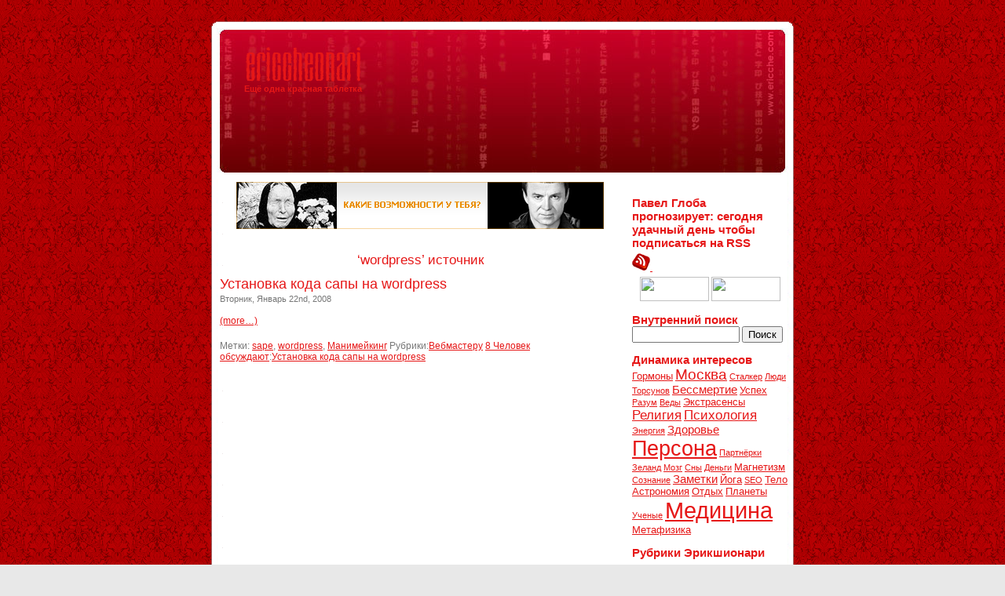

--- FILE ---
content_type: text/html; charset=UTF-8
request_url: https://ericche.com/tag/wordpress
body_size: 27142
content:
<!DOCTYPE html PUBLIC "-//W3C//DTD XHTML 1.0 Transitional//EN" "http://www.w3.org/TR/xhtml1/DTD/xhtml1-transitional.dtd">
<html xmlns="http://www.w3.org/1999/xhtml" lang="ru-RU">

<head profile="http://gmpg.org/xfn/11">
<meta http-equiv="Content-Type" content="text/html; charset=UTF-8" />

<title>Wordpress | Поиск Эрикшионари</title>

<link rel="stylesheet" href="https://ericche.com/wp-content/themes/default2/style.css" type="text/css" media="screen" />
<link rel="alternate" type="application/rss+xml" title="Эрикшионари RSS Feed" href="http://feeds.feedburner.com/prohibit" />
<link rel="pingback" href="https://ericche.com/xmlrpc.php" />
<link rel="icon" href="http://ericche.com/favicon.ico" type="image/x-icon">
<script type='text/javascript' src='http://ericche.com/wp-includes/js/comment-reply.js?ver=20090102'></script>
<link rel='stylesheet' id='ns-category-widget-tree-style-css'  href='https://ericche.com/wp-content/plugins/ns-category-widget/public/assets/css/themes/default/style.css?ver=3.0.0' type='text/css' media='all' />
<script type='text/javascript' src='//ajax.googleapis.com/ajax/libs/prototype/1.7.1.0/prototype.js?ver=1.7.1'></script>
<script type='text/javascript' src='https://ericche.com/wp-includes/js/jquery/jquery.js?ver=1.10.2'></script>
<script type='text/javascript' src='https://ericche.com/wp-includes/js/jquery/jquery-migrate.min.js?ver=1.2.1'></script>
<link rel="EditURI" type="application/rsd+xml" title="RSD" href="https://ericche.com/xmlrpc.php?rsd" />
<link rel="wlwmanifest" type="application/wlwmanifest+xml" href="https://ericche.com/wp-includes/wlwmanifest.xml" /> 

<!-- All in One SEO Pack 1.6.15 by Michael Torbert of Semper Fi Web Design[297,345] -->
<link rel="canonical" href="https://ericche.com/tag/wordpress" />
<!-- /all in one seo pack -->

<!-- Start Of Script Generated By WP-PageNavi 2.20 -->
<link rel="stylesheet" href="http://ericche.com/wp-content/plugins/pagenavi/pagenavi-css.css" type="text/css" media="screen" />
<!-- End Of Script Generated By WP-PageNavi 2.20 -->
<script type="text/javascript" src="https://ericche.com/index.php?ak_action=wp_grins_js"></script>

<!-- Protected by WP-SpamFree :: JS BEGIN -->
<script type="text/javascript" src="http://ericche.com/wp-content/plugins/wp-spamfree/js/wpsfv2-js.php"></script> 
<!-- Protected by WP-SpamFree :: JS END -->

</head>

<body>
<div id="page">

<div id="header">
	<div id="headerimg">
	<div id="logo">
<a href="http://ericche.com/"><img title='ericche.com' src='http://ericche.com/wp-content/themes/default2/ericche.png'></a>
		<div class="description">Ещё одна красная таблетка</div>
	</div>
	</div>
</div>
<div id="pagein">


	<div id="content" class="narrowcolumn">

<noindex><p align="center"><img width="468" height="60" src="http://ericche.com/uploads/kakie-sposobnosti.gif"></p></noindex>


 	  
 	  
		<h2 class="pagetitle">&#8216;wordpress&#8217; источник</h2>

 	  

		
		<div class="post">

				<h3 id="post-44"><a href="https://ericche.com/max-install.htm" rel="bookmark" title="Permanent Link to Установка кода сапы на wordpress">Установка кода сапы на wordpress</a></h3>

				<small>Вторник, Январь 22nd, 2008</small>

				<div class="entry">

				<p></p>

					<p> <a href="https://ericche.com/max-install.htm#more-44" class="more-link">(more&hellip;)</a></p>
<div></div><span style="clear:both;display:none;"><img src="http://ericche.com/wp-content/plugins/wp-spamfree/img/wpsf-img.php" width="0" height="0" alt="" style="border-style:none;width:0px;height:0px;display:none;" /></span>
				</div>



				<p class="postmetadata">Метки: <a href="https://ericche.com/tag/sape" rel="tag">sape</a>, <a href="https://ericche.com/tag/wordpress" rel="tag">wordpress</a>, <a href="https://ericche.com/tag/manimejking" rel="tag">Манимейкинг</a> Рубрики:<a href="https://ericche.com/category/webmaster" title="View all posts in &laquo;Вебмастеру&raquo;" rel="category tag">Вебмастеру</a> <a href="https://ericche.com/max-install.htm#comments" title="Прокомментировать запись &laquo;Установка кода сапы на wordpress&raquo;">8 Человек обсуждают</a>:<a href="https://ericche.com/max-install.htm">Установка кода сапы на wordpress</a> </p>



			</div>



		


<br>

		<div class="navigation">

			<div class="alignright"></div>

		</div>

	
	</div>



<div id="sidebar">

		<ul>
								<li id="text-3" class="widget widget_text"><h3 class="widget-title">Павел Глоба прогнозирует: сегодня удачный день чтобы подписаться на RSS</h3>			<div class="textwidget"><p>
<a rel="nofollow" target="_blank" href="http://lenta.yandex.ru/settings.xml?name=feed&url=http://feeds.feedburner.com/prohibit" type="application/rss+xml"><img src="http://ericche.com/up/rss.png" alt="Читать в Яндекс.Ленте" border="0"/>
<img src="http://feeds.feedburner.com/~fc/prohibit?bg=E61717&amp;fg=444444&amp;anim=0&amp;label=listeners" height="26" width="88" style="border:0" alt="" /></a>
</p>
<p align="center">
<img src="http://top777.ariom.ru/button.php?u=seoguy77" border="0" height="31" width="88"> <img width="88" height="31" src="http://www.e-puzzle.ru/knopka.gif" border="0">
</p></div>
		</li><li id="text-5" class="widget widget_text"><h3 class="widget-title">Внутренний поиск</h3>			<div class="textwidget"><form action="http://ericche.com/result" id="cse-search-box">
  <div>
    <input type="hidden" name="cx" value="partner-pub-0011794788138072:h36m6or0pam" />
    <input type="hidden" name="cof" value="FORID:9" />
    <input type="hidden" name="ie" value="UTF-8" />
    <input type="text" name="q" size="15" />
    <input type="submit" name="sa" value="&#x041f;&#x043e;&#x0438;&#x0441;&#x043a;" />
  </div>
</form></div>
		</li><li id="simpletags-3" class="widget widget-simpletags"><h3 class="widget-title">Динамика интересов</h3>
<!-- Generated by Simple Tags 2.2 - http://wordpress.org/extend/plugins/simple-tags -->
	<div class="st-tag-cloud">
	<a href="https://ericche.com/tag/gormony" id="tag-link-405" class="st-tags t2" title="9 topics" rel="tag" style="font-size:9.56pt; ">Гормоны</a>
<a href="https://ericche.com/tag/moskva" id="tag-link-218" class="st-tags t5" title="14 topics" rel="tag" style="font-size:14.22pt; ">Москва</a>
<a href="https://ericche.com/tag/stalker" id="tag-link-289" class="st-tags t1" title="5 topics" rel="tag" style="font-size:8pt; ">Сталкер</a>
<a href="https://ericche.com/tag/lyudi" id="tag-link-192" class="st-tags t1" title="7 topics" rel="tag" style="font-size:8pt; ">Люди</a>
<a href="https://ericche.com/tag/torsunov" id="tag-link-304" class="st-tags t1" title="5 topics" rel="tag" style="font-size:8pt; ">Торсунов</a>
<a href="https://ericche.com/tag/bessmertie" id="tag-link-357" class="st-tags t3" title="11 topics" rel="tag" style="font-size:11.11pt; ">Бессмертие</a>
<a href="https://ericche.com/tag/uspex" id="tag-link-314" class="st-tags t2" title="9 topics" rel="tag" style="font-size:9.56pt; ">Успех</a>
<a href="https://ericche.com/tag/razum" id="tag-link-259" class="st-tags t1" title="6 topics" rel="tag" style="font-size:8pt; ">Разум</a>
<a href="https://ericche.com/tag/vedy" id="tag-link-110" class="st-tags t1" title="5 topics" rel="tag" style="font-size:8pt; ">Веды</a>
<a href="https://ericche.com/tag/ekstrasensy" id="tag-link-380" class="st-tags t2" title="9 topics" rel="tag" style="font-size:9.56pt; ">Экстрасенсы</a>
<a href="https://ericche.com/tag/religiya" id="tag-link-265" class="st-tags t4" title="12 topics" rel="tag" style="font-size:12.67pt; ">Религия</a>
<a href="https://ericche.com/tag/psixologiya" id="tag-link-258" class="st-tags t4" title="12 topics" rel="tag" style="font-size:12.67pt; ">Психология</a>
<a href="https://ericche.com/tag/energiya" id="tag-link-340" class="st-tags t1" title="6 topics" rel="tag" style="font-size:8pt; ">Энергия</a>
<a href="https://ericche.com/tag/zdorove" id="tag-link-157" class="st-tags t3" title="10 topics" rel="tag" style="font-size:11.11pt; ">Здоровье</a>
<a href="https://ericche.com/tag/persona" id="tag-link-248" class="st-tags t9" title="23 topics" rel="tag" style="font-size:20.44pt; ">Персона</a>
<a href="https://ericche.com/tag/partnyorki" id="tag-link-241" class="st-tags t1" title="6 topics" rel="tag" style="font-size:8pt; ">Партнёрки</a>
<a href="https://ericche.com/tag/zeland" id="tag-link-158" class="st-tags t1" title="5 topics" rel="tag" style="font-size:8pt; ">Зеланд</a>
<a href="https://ericche.com/tag/mozg" id="tag-link-215" class="st-tags t1" title="6 topics" rel="tag" style="font-size:8pt; ">Мозг</a>
<a href="https://ericche.com/tag/sny" id="tag-link-278" class="st-tags t1" title="6 topics" rel="tag" style="font-size:8pt; ">Сны</a>
<a href="https://ericche.com/tag/dengi" id="tag-link-453" class="st-tags t1" title="7 topics" rel="tag" style="font-size:8pt; ">Деньги</a>
<a href="https://ericche.com/tag/magnetizm" id="tag-link-194" class="st-tags t2" title="8 topics" rel="tag" style="font-size:9.56pt; ">Магнетизм</a>
<a href="https://ericche.com/tag/soznanie" id="tag-link-281" class="st-tags t1" title="7 topics" rel="tag" style="font-size:8pt; ">Сознание</a>
<a href="https://ericche.com/tag/zametki" id="tag-link-154" class="st-tags t3" title="10 topics" rel="tag" style="font-size:11.11pt; ">Заметки</a>
<a href="https://ericche.com/tag/joga" id="tag-link-174" class="st-tags t2" title="8 topics" rel="tag" style="font-size:9.56pt; ">Йога</a>
<a href="https://ericche.com/tag/seo" id="tag-link-45" class="st-tags t1" title="6 topics" rel="tag" style="font-size:8pt; ">SEO</a>
<a href="https://ericche.com/tag/telo" id="tag-link-297" class="st-tags t2" title="9 topics" rel="tag" style="font-size:9.56pt; ">Тело</a>
<a href="https://ericche.com/tag/astronomiya" id="tag-link-93" class="st-tags t2" title="9 topics" rel="tag" style="font-size:9.56pt; ">Астрономия</a>
<a href="https://ericche.com/tag/otdyx" id="tag-link-233" class="st-tags t2" title="9 topics" rel="tag" style="font-size:9.56pt; ">Отдых</a>
<a href="https://ericche.com/tag/planety" id="tag-link-426" class="st-tags t2" title="8 topics" rel="tag" style="font-size:9.56pt; ">Планеты</a>
<a href="https://ericche.com/tag/uchenye" id="tag-link-315" class="st-tags t1" title="5 topics" rel="tag" style="font-size:8pt; ">Ученые</a>
<a href="https://ericche.com/tag/medicina" id="tag-link-205" class="st-tags t10" title="24 topics" rel="tag" style="font-size:22pt; ">Медицина</a>
<a href="https://ericche.com/tag/metafizika" id="tag-link-210" class="st-tags t2" title="9 topics" rel="tag" style="font-size:9.56pt; ">Метафизика</a></div>

</li><li id="categories-3" class="widget widget_categories"><h3 class="widget-title">Рубрики Эрикшионари</h3>		<ul>
	<li class="cat-item cat-item-344"><a href="https://ericche.com/category/flashback" title="Обо мне">Eric FLASHBACK Cherry</a> (21)
<ul class='children'>
	<li class="cat-item cat-item-347"><a href="https://ericche.com/category/flashback/games" title="Игрушки">Игры на веке</a> (9)
</li>
	<li class="cat-item cat-item-346"><a href="https://ericche.com/category/flashback/terrible-horror" title="Рейтинг самых убийственных фетишей">Самые Самые</a> (5)
</li>
</ul>
</li>
	<li class="cat-item cat-item-4"><a href="https://ericche.com/category/uncategorized" title="Просмотреть все записи в рубрике &laquo;Uncategorized&raquo;">Uncategorized</a> (33)
</li>
	<li class="cat-item cat-item-445"><a href="https://ericche.com/category/aleksej-poxabov" title="Алексей Похабов">Алексей Похабов</a> (5)
</li>
	<li class="cat-item cat-item-5"><a href="https://ericche.com/category/apollonij-tianskij" title="Просмотреть все записи в рубрике &laquo;Аполлоний Тианский&raquo;">Аполлоний Тианский</a> (1)
</li>
	<li class="cat-item cat-item-6"><a href="https://ericche.com/category/audio-lekcii" title="Просмотреть все записи в рубрике &laquo;Аудио-лекции&raquo;">Аудио-лекции</a> (3)
</li>
	<li class="cat-item cat-item-7"><a href="https://ericche.com/category/biografiya-mesmera" title="Просмотреть все записи в рубрике &laquo;Биография Месмера&raquo;">Биография Месмера</a> (2)
</li>
	<li class="cat-item cat-item-431"><a href="https://ericche.com/category/bitva-ekstrasensov" title="Просмотреть все записи в рубрике &laquo;Битва Экстрасенсов&raquo;">Битва Экстрасенсов</a> (11)
</li>
	<li class="cat-item cat-item-351"><a href="https://ericche.com/category/webmaster" title="Просмотреть все записи в рубрике &laquo;Вебмастеру&raquo;">Вебмастеру</a> (7)
<ul class='children'>
	<li class="cat-item cat-item-45"><a href="https://ericche.com/category/webmaster/seo" title="Поисковая оптимизация">SEO</a> (4)
</li>
</ul>
</li>
	<li class="cat-item cat-item-345"><a href="https://ericche.com/category/spirit" title="Внетелесные путешествия по знакомым казалось бы местам">Внетелесные путешествия</a> (14)
</li>
	<li class="cat-item cat-item-10"><a href="https://ericche.com/category/glamurnaya-pravda" title="Вся правда">Гламурная правда</a> (7)
</li>
	<li class="cat-item cat-item-355"><a href="https://ericche.com/category/apocalypse" title="Апокалипсис">Готовимся к концу света</a> (14)
</li>
	<li class="cat-item cat-item-353"><a href="https://ericche.com/category/deficit-mozga-i-vsyo-chto-s-nim-edyat" title="Комсомольская ересь">Дефицит мозга и всё что с ним едят</a> (7)
</li>
	<li class="cat-item cat-item-13"><a href="https://ericche.com/category/dokumentalnye-filmy" title="Просмотреть все записи в рубрике &laquo;Документальные фильмы&raquo;">Документальные фильмы</a> (4)
</li>
	<li class="cat-item cat-item-14"><a href="https://ericche.com/category/dostizheniya-civilizacij" title="Просмотреть все записи в рубрике &laquo;Достижения цивилизаций&raquo;">Достижения цивилизаций</a> (5)
</li>
	<li class="cat-item cat-item-17"><a href="https://ericche.com/category/zapreshhyonnye-posty" title="Даже и не думайте читать эту дрянь, это запрещённые посты">Запрещённые посты</a> (7)
</li>
	<li class="cat-item cat-item-447"><a href="https://ericche.com/category/experimentum" title="Первый фонд Эрикшионари">Искусство</a> (16)
</li>
	<li class="cat-item cat-item-404"><a href="https://ericche.com/category/karty-taro" title="Карты таро Райдера Уайта">Карты таро</a> (1)
</li>
	<li class="cat-item cat-item-22"><a href="https://ericche.com/category/klinicheskie-issledovaniya" title="Просмотреть все записи в рубрике &laquo;Клинические исследования&raquo;">Клинические исследования</a> (3)
</li>
	<li class="cat-item cat-item-365"><a href="https://ericche.com/category/kommentarii-specialista" title="Просмотреть все записи в рубрике &laquo;Комментарии специалиста&raquo;">Комментарии специалиста</a> (3)
</li>
	<li class="cat-item cat-item-184"><a href="https://ericche.com/category/lekcii" title="На 3.12.2011 Эриком не посещено ни одной лекции">Лекции</a> (4)
</li>
	<li class="cat-item cat-item-23"><a href="https://ericche.com/category/lichnostnyj-rost" title="Просмотреть все записи в рубрике &laquo;Личностный рост&raquo;">Личностный рост</a> (10)
</li>
	<li class="cat-item cat-item-418"><a href="https://ericche.com/category/lichnyj-idiotizm" title="Личный идиотизм">Личный идиотизм</a> (25)
</li>
	<li class="cat-item cat-item-185"><a href="https://ericche.com/category/log" title="Логика переходящая в факты">Логика</a> (18)
<ul class='children'>
	<li class="cat-item cat-item-134"><a href="https://ericche.com/category/log/hypotheses" title="Просмотреть все записи в рубрике &laquo;Гипотезы&raquo;">Гипотезы</a> (9)
</li>
</ul>
</li>
	<li class="cat-item cat-item-25"><a href="https://ericche.com/category/magnetizm-i-tajny-sna" title="Магнетизм">Магнетизм и тайны магнетического сна</a> (9)
</li>
	<li class="cat-item cat-item-26"><a href="https://ericche.com/category/marketing" title="Просмотреть все записи в рубрике &laquo;Маркетинг&raquo;">Маркетинг</a> (4)
</li>
	<li class="cat-item cat-item-436"><a href="https://ericche.com/category/konferencii" title="Научно-практические конференции">Научно-практические конференции</a> (2)
</li>
	<li class="cat-item cat-item-419"><a href="https://ericche.com/category/negativnoe-v-pozitivnom-svete" title="Психологический прием такой, (я для себя).">Негативное в позитивном свете</a> (1)
</li>
	<li class="cat-item cat-item-27"><a href="https://ericche.com/category/nuzhna-pomoshh" title="Просмотреть все записи в рубрике &laquo;Нужна помощь&raquo;">Нужна помощь</a> (3)
</li>
	<li class="cat-item cat-item-429"><a href="https://ericche.com/category/ozdorovitelnye-tury" title="В санатории за здоровьем!">Оздоровительные туры</a> (3)
</li>
	<li class="cat-item cat-item-29"><a href="https://ericche.com/category/partnership" title="продать трафик">Партнёрские программы</a> (6)
</li>
	<li class="cat-item cat-item-408"><a href="https://ericche.com/category/po-starinnym-moskovskim-ulicam" title="По старинным московским улицам и бульварам">По старинным московским улицам</a> (5)
</li>
	<li class="cat-item cat-item-30"><a href="https://ericche.com/category/povyshenie-potencii" title="Просмотреть все записи в рубрике &laquo;Повышение потенции&raquo;">Повышение потенции</a> (6)
</li>
	<li class="cat-item cat-item-31"><a href="https://ericche.com/category/proxozhdenie-igr" title="Просмотреть все записи в рубрике &laquo;Прохождение игр&raquo;">Прохождение игр</a> (3)
</li>
	<li class="cat-item cat-item-32"><a href="https://ericche.com/category/razvitie-sverxsposobnostej-cheloveka" title="Сверхспособности">Развитие сверхспособностей человека</a> (11)
</li>
	<li class="cat-item cat-item-34"><a href="https://ericche.com/category/svetlaya-golova" title="Просмотреть все записи в рубрике &laquo;Светлая голова&raquo;">Светлая голова</a> (7)
</li>
	<li class="cat-item cat-item-364"><a href="https://ericche.com/category/segodnya-vo-sne" title="Сегодня во сне...">Сегодня во сне</a> (4)
</li>
	<li class="cat-item cat-item-36"><a href="https://ericche.com/category/sila-mysli" title="Просмотреть все записи в рубрике &laquo;Сила мысли&raquo;">Сила мысли</a> (7)
</li>
	<li class="cat-item cat-item-37"><a href="https://ericche.com/category/sozdanie-semi" title="Просмотреть все записи в рубрике &laquo;Создание семьи&raquo;">Создание семьи</a> (3)
</li>
	<li class="cat-item cat-item-18"><a href="https://ericche.com/category/spravochnaya" title="Справочная энциклопедия Эрикшионари">Справочная Эрикшионари</a> (38)
</li>
	<li class="cat-item cat-item-38"><a href="https://ericche.com/category/srednevekovaya-franciya" title="Средневековая франция">Средневековая франция</a> (2)
</li>
	<li class="cat-item cat-item-354"><a href="https://ericche.com/category/stalker-chistoe-nebo" title="Stalker">Сталкер Чистое Небо</a> (5)
</li>
	<li class="cat-item cat-item-343"><a href="https://ericche.com/category/full-numskull-up" title="Этот блог о человеческих инстинктах, ви а ол creatures ебливые">Сука Любовь!</a> (12)
</li>
	<li class="cat-item cat-item-41"><a href="https://ericche.com/category/tajny-mozga" title="Просмотреть все записи в рубрике &laquo;Тайны мозга&raquo;">Тайны мозга</a> (4)
</li>
	<li class="cat-item cat-item-350"><a href="https://ericche.com/category/bin" title="Это вам не письку мастурбировать перед монитором">Техническое</a> (10)
</li>
	<li class="cat-item cat-item-43"><a href="https://ericche.com/category/udivitelnye-veshhi" title="Мистика">Удивительные вещи</a> (10)
</li>
	<li class="cat-item cat-item-366"><a href="https://ericche.com/category/fizicheskij-mir" title="Просмотреть все записи в рубрике &laquo;Физический мир&raquo;">Физический мир</a> (1)
</li>
	<li class="cat-item cat-item-356"><a href="https://ericche.com/category/finstrip" title="Это далеко неполный отчет и не все">Финстрип</a> (4)
</li>
	<li class="cat-item cat-item-433"><a href="https://ericche.com/category/cao" title="ЦАО">ЦАО Москвы</a> (8)
<ul class='children'>
	<li class="cat-item cat-item-371"><a href="https://ericche.com/category/cao/basmannyj" title="Басманный район">Басманный</a> (1)
</li>
	<li class="cat-item cat-item-375"><a href="https://ericche.com/category/cao/presnenskij" title="Пресненский район">Пресненский</a> (1)
</li>
	<li class="cat-item cat-item-376"><a href="https://ericche.com/category/cao/taganskij" title="Таганский район">Таганский</a> (2)
</li>
	<li class="cat-item cat-item-377"><a href="https://ericche.com/category/cao/tverskoj" title="Тверской район">Тверской</a> (2)
</li>
	<li class="cat-item cat-item-379"><a href="https://ericche.com/category/cao/yakimanka" title="Якиманка">Якиманка</a> (1)
</li>
</ul>
</li>
	<li class="cat-item cat-item-15"><a href="https://ericche.com/category/chelovecheskij-organizm" title="Сложнейшая система, все процессы которой управляются химическими веществами - гормонами">Человеческий организм</a> (7)
</li>
	<li class="cat-item cat-item-44"><a href="https://ericche.com/category/shtammy-bakterij" title="Просмотреть все записи в рубрике &laquo;Штаммы бактерий&raquo;">Штаммы бактерий</a> (5)
</li>
	<li class="cat-item cat-item-427"><a href="https://ericche.com/category/era-nevezhestva" title="Кто в наше время самый страшный враг">Эра невежества</a> (3)
</li>
		</ul>
</li><li id="linkcat-2" class="widget widget_links"><h3 class="widget-title">Информация для пользователей</h3>
	<ul class='xoxo blogroll'>
<li><a href="http://ericche.com/stalker-no-dvd-7.htm" title="nodvd сталкер чистое небо">Свежий патч для игры сталкер чистое небо</a></li>
<li><a href="http://ericche.com/gibdd" title="Пробить Авто По Базе ГИБДД">База ГИБДД</a></li>
<li><a href="http://ericche.com/vk" title="Полезные программы для ВКонтакте">ВКонтакте</a></li>
<li><a href="http://ericche.com/photoshop" title="Мини-курс по Photoshop">Видео уроки Фотошопа</a></li>
<li><a href="http://ericche.com/about">От девелопера о его блоге</a></li>
<li><a href="http://ericche.com/service-policy.htm" title="Политика сервиса" target="_blank">Политика сервиса</a></li>

	</ul>
</li>
<li id="linkcat-439" class="widget widget_links"><h3 class="widget-title">Транспорт</h3>
	<ul class='xoxo blogroll'>
<li><a href="http://ericche.com/auto" title="Авто как увлечение :)">Мои Тачки</a></li>
<li><a href="http://ericche.com/auto/bmw-x5"><img src="http://ericche.com/up/bmw.png"  alt="BMW X5"  /> BMW X5</a></li>
<li><a href="http://ericche.com/auto/bmw-x6-m">BMW Х6</a></li>

	</ul>
</li>

				<li><h3 class="widget-title">Meta</h3>

				<ul>

					<li><a href="https://ericche.com/wp-login.php">Войти</a></li>

					
					<li><a href="http://ericche.com/contact">Обратная связь</a></li>

				</ul>

				</li>

	</div>




<div id="cc">
<noindex><script type="text/javascript" src="http://ericche.com/script.js"></script></noindex>
</div>
</div>
<div id="footer">
<!-- If you'd like to support WordPress, having the "powered by" link someone on your blog is the best way, it's our only promotion or advertising. -->
	<p>
Copyright 2007 - 2017 (C) Все права защищены. Справочная энциклопедия Эрикшионари, блог о духовном и виртуальном сохраняющий структуру wiki проектов. Бандероли с бесценными подарками присылайте на наш адрес 121099, г. Москва, ул. Новый Арбат, д. 31/12 тел. +7 (495) 764-26-66
		<!-- 40 queries. 0,158 seconds. -->
	</p>
</div>
</div>

<!-- Gorgeous design by Michael Heilemann - http://binarybonsai.com/kubrick/ -->

		<script type='text/javascript' src='https://ericche.com/wp-content/plugins/ns-category-widget/public/assets/js/jstree.min.js?ver=3.0.0'></script>
<script type='text/javascript' src='https://ericche.com/wp-content/plugins/ns-category-widget/public/assets/js/jstree.state.js?ver=3.0.0'></script>
<script type='text/javascript' src='https://ericche.com/wp-content/plugins/ns-category-widget/public/assets/js/public.js?ver=3.0.0'></script>
</body>
</html>

--- FILE ---
content_type: text/javascript
request_url: https://ericche.com/index.php?ak_action=wp_grins_js
body_size: 5067
content:
function insertAfter(node, referenceNode) {
	referenceNode.parentNode.insertBefore(node, referenceNode.nextSibling);
}
function loadGrins() {
	var grinsDiv = document.createElement('div');
	grinsDiv.id = 'wp_grins';
	grinsDiv.innerHTML = '<img src="https://ericche.com/wp-includes/images/smilies/icon_wink.gif" alt=";-)" onclick="grin(\';-)\');"/> <img src="https://ericche.com/wp-includes/images/smilies/icon_neutral.gif" alt=":|" onclick="grin(\':|\');"/> <img src="https://ericche.com/wp-includes/images/smilies/icon_mad.gif" alt=":x" onclick="grin(\':x\');"/> <img src="https://ericche.com/wp-includes/images/smilies/tzar.gif" alt=":tzar:" onclick="grin(\':tzar:\');"/> <img src="https://ericche.com/wp-includes/images/smilies/icon_twisted.gif" alt=":twisted:" onclick="grin(\':twisted:\');"/> <img src="https://ericche.com/wp-includes/images/smilies/trollface.png" alt=":troll:" onclick="grin(\':troll:\');"/> <img src="https://ericche.com/wp-includes/images/smilies/icon_smile.gif" alt=":smile:" onclick="grin(\':smile:\');"/> <img src="https://ericche.com/wp-includes/images/smilies/icon_eek.gif" alt=":shock:" onclick="grin(\':shock:\');"/> <img src="https://ericche.com/wp-includes/images/smilies/icon_sad.gif" alt=":sad:" onclick="grin(\':sad:\');"/> <img src="https://ericche.com/wp-includes/images/smilies/icon_rolleyes.gif" alt=":roll:" onclick="grin(\':roll:\');"/> <img src="https://ericche.com/wp-includes/images/smilies/icon_razz.gif" alt=":razz:" onclick="grin(\':razz:\');"/> <img src="https://ericche.com/wp-includes/images/smilies/priest.gif" alt=":priest:" onclick="grin(\':priest:\');"/> <img src="https://ericche.com/wp-includes/images/smilies/icon_redface.gif" alt=":oops:" onclick="grin(\':oops:\');"/> <img src="https://ericche.com/wp-includes/images/smilies/icon_surprised.gif" alt=":o" onclick="grin(\':o\');"/> <img src="https://ericche.com/wp-includes/images/smilies/icon_mrgreen.gif" alt=":mrgreen:" onclick="grin(\':mrgreen:\');"/> <img src="https://ericche.com/wp-includes/images/smilies/icon_lol.gif" alt=":lol:" onclick="grin(\':lol:\');"/> <img src="https://ericche.com/wp-includes/images/smilies/inlove.gif" alt=":inlove:" onclick="grin(\':inlove:\');"/> <img src="https://ericche.com/wp-includes/images/smilies/icon_idea.gif" alt=":idea:" onclick="grin(\':idea:\');"/> <img src="https://ericche.com/wp-includes/images/smilies/icon_biggrin.gif" alt=":grin:" onclick="grin(\':grin:\');"/> <img src="https://ericche.com/wp-includes/images/smilies/facepalm.gif" alt=":facepalm:" onclick="grin(\':facepalm:\');"/> <img src="https://ericche.com/wp-includes/images/smilies/icon_evil.gif" alt=":evil:" onclick="grin(\':evil:\');"/> <img src="https://ericche.com/wp-includes/images/smilies/icon_cry.gif" alt=":cry:" onclick="grin(\':cry:\');"/> <img src="https://ericche.com/wp-includes/images/smilies/icon_cool.gif" alt=":cool:" onclick="grin(\':cool:\');"/> <img src="https://ericche.com/wp-includes/images/smilies/icon_arrow.gif" alt=":arrow:" onclick="grin(\':arrow:\');"/> <img src="https://ericche.com/wp-includes/images/smilies/icon_confused.gif" alt=":???:" onclick="grin(\':???:\');"/> <img src="https://ericche.com/wp-includes/images/smilies/icon_question.gif" alt=":?:" onclick="grin(\':?:\');"/> <img src="https://ericche.com/wp-includes/images/smilies/icon_exclaim.gif" alt=":!:" onclick="grin(\':!:\');"/> ';
	if ($('postdiv')) {
		var type = 'child';
		var node = $('postdiv');
	}
	else if (document.getElementById('postdivrich')) {
		var type = 'child';
		var node = $('postdivrich');
	}
	else if (document.getElementById('comment')) {
		var type = 'before';
		var node = $('comment');
	}
	else {
		return;
	}
	switch (type) {
		case 'child':
			grinsDiv.style.paddingTop = '5px';
			node.appendChild(grinsDiv);
			break;
		case 'before':
			node.parentNode.insertBefore(grinsDiv, node);
			break;
	}
}
Event.observe(window, 'load', loadGrins, false);
function grin(tag) {
	var myField;
	if ($('content') && $('content').type == 'textarea') {
		myField = document.getElementById('content');
		if ($('postdivrich') && typeof tinyMCE != 'undefined' && (!$('edButtons') || $('quicktags').style.display == 'none')) {
			tinyMCE.execInstanceCommand('mce_editor_0', 'mceInsertContent', false, '&nbsp;' + tag + '&nbsp;');
			tinyMCE.selectedInstance.repaint();
			return;
		}
	}
	else if ($('comment') && $('comment').type == 'textarea') {
		myField = $('comment');
	}
	else {
		return false;
	}
	if (document.selection) {
		myField.focus();
		sel = document.selection.createRange();
		sel.text = ' ' + tag + ' ';
		myField.focus();
	}
	else if (myField.selectionStart || myField.selectionStart == '0') {
		var startPos = myField.selectionStart;
		var endPos = myField.selectionEnd;
		var cursorPos = endPos;
		myField.value = myField.value.substring(0, startPos)
					  + ' ' + tag + ' '
					  + myField.value.substring(endPos, myField.value.length);
		cursorPos += tag.length + 2;
		myField.focus();
		myField.selectionStart = cursorPos;
		myField.selectionEnd = cursorPos;
	}
	else {
		myField.value += tag;
		myField.focus();
	}
}
